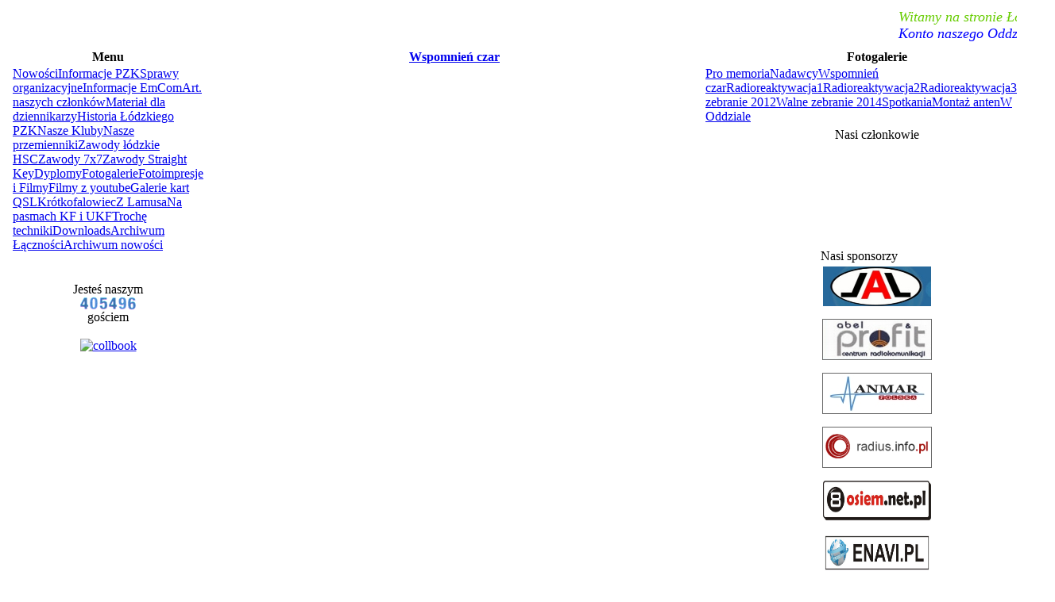

--- FILE ---
content_type: text/html; charset=UTF-8
request_url: https://ot15.pzk.org.pl/468.html
body_size: 4129
content:
<!DOCTYPE html PUBLIC "-//W3C//DTD XHTML 1.0 Transitional//EN" "http://www.w3.org/TR/xhtml1/DTD/xhtml1-transitional.dtd">
<html xmlns="http://www.w3.org/1999/xhtml" xml:lang="en">
  <head>
    <title>
      ot15.pgk.net.pl &raquo; Wspomnień czar
    </title>
    <meta http-equiv="Content-Language" content="pl"/>
    <meta http-equiv="Content-Type" content="text/html; charset=iso-8859-2"/>
    <meta http-equiv="Expires" content="0"/>
    <meta name="revisit-after" content="1 days"/>
    <meta name="robots" content="all"/>
    <meta name="audience" content="Fans"/>
    <meta name="Language" content="Polish"/>
    <meta name="Date" content="2006-06-10"/>
    <meta name="page-type" content="Private Homepage"/>
    <meta name="Keywords" content=""/>
    <meta name="Copyright" content="Copyright (c) 2006 by OT15.PGK.NET.PL"/>
    <meta name="Keywords" content="sp7pgk, ot15, sn7l, contest,krótkofalarstwo,ham radio,contesting,zawody,UHF,anteny,wyniki, news, New, new,  Software, software, Download, download, Downloads, downloads, Free, FREE, free, Community, community, Portal, portal, Free Software, FreeSoftware, Freesoftware, free software, Web Site, web site, "/>
    <meta name="Description" content="łódzki oddział terenowy PZK,klub pzk"/>
    <meta name="audience" content="Fans"/>
    <meta name="Identifier" content="http://ot15.pgk.net.pl/"/>
    <style type="text/css">      @import url('templates/panda/style/stylepanda-blue.css');</style>   
<style type="text/css" media="screen">

.table
        {
         margin: 0 auto;
         text-align: center;
        border: 0px;
        }    
.table   td 
        {
         padding: 3px 3px 3px 3px;
	vertical-align: top;
background-color: #DCDCDC;
	border: 1px solid #2a2a2a;
	width: 20%;
        margin-left: 3px;
 text-align: center;
	margin-bottom: 10px;	

        }       
  #container
        {
         margin: 0 auto;
         padding: 0 0;
         position: relative;        
         text-align: center;
         width: 590px;
         display: block;
         overflow: hidden;  

        }
  .description
       {
        padding-top: 10px;
        font-size: 25px;       
       }  
 .gallery
       {
        display: block;
        width: 95%;
        height: auto; 
        overflow: auto;
        margin-top: 15px;
        margin-bottom: 15px;
        margin-left: auto;
        margin-right: auto; 
        text-align: center;   
       border: 1px solid #2a2a2a;
 padding: 3px 3px 3px 3px;
       }
 .main
       {
        display: block;
        margin: 0px;
    /*    background:  url(img/main.jpg);*/
        width: 100%;
        height: auto;
        text-align: center;
        padding-top: 25px;  
        padding-bottom: 5px;              
       }
   .pictitle
       {
        font-weight: bold;
        font-size: 12px;
        padding-top: 3px; 
       }   
   .picdesc
       {
        font-size: 12px;
        padding: 3px;  
       }
</style> 
<script src="templates/panda/js/slideshow.js" type="text/javascript"></script> 

	<link rel="stylesheet" href="templates/panda/css/lightbox.css" type="text/css" media="screen" />
<script src="templates/panda/js/prototype.js" type="text/javascript"></script>
<script src="templates/panda/js/scriptaculous.js?load=effects,builder" type="text/javascript"></script>
<script src="templates/panda/js/lightbox.js" type="text/javascript"></script>


  </head>
    <body onload="runSlideShow()">
    <div align="center">
      <table id="forum" width="980" >
        <tr>
          <td>            <div id="header">
		<div id="site-name">

</div>
	</div>

            <div class="logoBox"> <font face="Comic Sans MS" color="#66CC00" size="4">
      <marquee bgcolor="#FFFFFF" ><i>  Witamy na stronie Łódzkiego Oddziału PZK! &nbsp; &nbsp;&nbsp;
Sekretariat Oddziału czynny jest w poniedziałki od godziny 16.00 do 20.00.
</i></marquee></font>
            </div>  
          <div class="logoBox"> <font face="Comic Sans MS" color="blue" size="4">
      <marquee bgcolor="#FFFFFF" ><i>Konto naszego Oddziału, na które można wpłacać składki członkowskie  &nbsp; &nbsp;&nbsp;mBank &nbsp; &nbsp; Nr 39 1140 1010 0000 3533 4800 1009.</i></marquee></font>
            </div>  
          </td>
        </tr>
        <tr>
          <td>            
            <table width="978">
              <tr>
                <!--//lewybok//-->
                <td  width="185" valign="top">                  
                  <!--///menu//-->  
                <table width="100%" class="forumline nav-div" >
<tr>
<td align="center" valign="top" class="row-header"><span><b>Menu</b></span>
</td>
 </tr>
        <tr style="padding: 0px; margin: 0px;">
          <td align="left" valign="top" class="navigation" style="padding: 0px; margin: 0px;"><img src="manager/media/images/_tx_.gif" alt="" height="1" /><br /><a href="home.html">Nowości</a><a href="436.html">Informacje PZK</a><a href="222.html">Sprawy organizacyjne</a><a href="654.html">Informacje EmCom</a><a href="830.html">Art. naszych członków</a><a href="820.html">Materiał dla dziennikarzy</a><a href="3.html">Historia Łódzkiego PZK</a><a href="163.html">Nasze Kluby</a><a href="521.html">Nasze przemienniki</a><a href="55.html">Zawody łódzkie HSC</a><a href="291.html">Zawody 7x7</a><a href="675.html">Zawody Straight Key</a><a href="189.html">Dyplomy</a><a href="19.html">Fotogalerie</a><a href="4.html">Fotoimpresje i Filmy</a><a href="430.html">Filmy z youtube</a><a href="57.html">Galerie kart QSL</a><a href="58.html">Krótkofalowiec</a><a href="59.html">Z Lamusa</a><a href="60.html">Na pasmach KF i UKF</a><a href="61.html">Trochę techniki</a><a href="164.html">Downloads</a><a href="958.html">Archiwum Łączności</a><a href="374.html">Archiwum nowości</a><img src="manager/media/images/_tx_.gif" height="1" alt="" />
</td>
</tr>
</table>
<br />
<!--//
<div id="sidebar">
<table width="100%" class="forumline nav-div" >
<tr>
<td align="center" valign="top" class="row-header"><span><b>Menu</b></span>
</td>
 </tr>
<tr>
<td class="logoBox1"> 
      <a href="home.html">Nowości</a><a href="436.html">Informacje PZK</a><a href="222.html">Sprawy organizacyjne</a><a href="654.html">Informacje EmCom</a><a href="830.html">Art. naszych członków</a><a href="820.html">Materiał dla dziennikarzy</a><a href="3.html">Historia Łódzkiego PZK</a><a href="163.html">Nasze Kluby</a><a href="521.html">Nasze przemienniki</a><a href="55.html">Zawody łódzkie HSC</a><a href="291.html">Zawody 7x7</a><a href="675.html">Zawody Straight Key</a><a href="189.html">Dyplomy</a><a href="19.html">Fotogalerie</a><a href="4.html">Fotoimpresje i Filmy</a><a href="430.html">Filmy z youtube</a><a href="57.html">Galerie kart QSL</a><a href="58.html">Krótkofalowiec</a><a href="59.html">Z Lamusa</a><a href="60.html">Na pasmach KF i UKF</a><a href="61.html">Trochę techniki</a><a href="164.html">Downloads</a><a href="958.html">Archiwum Łączności</a><a href="374.html">Archiwum nowości</a>
</td>
</tr>
</table>
</div>//-->
                  <!--//menukoniec//-->
                              
                  <br /><center>
Jesteś naszym<br />

<img src="counter/counter.php?page=count&digit=amini" border="0" alt="counter">


<br /> gościem
</center>

<br />
                      <div align="center"> 

<a target="blank_" href="https://callbook.pzk.org.pl/" >
<img src="manager/templates/images/callbook.gif" width="150" alt="collbook" height="54"/></a>

</div>
<br />
              
                </td>
                <!--//lewybokkoniec//-->
                <!--//srodek//-->
                <td class="mainTable1" id="content" valign="top">
                  <table class="logoBox" width="620">
                    <tr>
                      <td>
                        <div style='text-align:center;'>
                          <span>
                            <b><a href='468.html'>Wspomnień czar</a></b>
                          </span>
                        </div>
                      </td>
                    </tr>
                  </table>
                  <table class="mainTable2" border="0">
                    <tr>
                      <td> 
<div  class="mainTable2" align="center">
                <iframe width="600" height="800" marginwidth="0" scroll="auto" frameborder="0" scrolling="auto" src="https://ot15.pgk.net.pl/manager/galerie/czar/index.html" name="ramka"></iframe> 
</div>
                      </td>
                    </tr>
                  </table>
                </td>
                <!--//srodekkoniec//-->
                <!--//prawastrona//-->
                <td width="150" valign="top">
                 <div align="center">  
<!--
<a target="_blank"href="http://ot15.pgk.net.pl/index.php?id=325"><img src="http://www.etomite.com/public/style_images/clean/feed.png" alt="RSS Feed">  RSS</a> 
 <br />         -->
<table width="152" class="forumline nav-div" >
<tr>
<td align="center" valign="top" class="row-header"><span><b>Fotogalerie</b></span>
</td>
 </tr>
        <tr style="padding: 0px; margin: 0px;">
          <td align="left" valign="top" class="navigation" style="padding: 0px; margin: 0px;"><img src="manager/media/images/_tx_.gif" alt="" height="1" /><br /><a href="10138.html">Pro memoria</a><a href="467.html">Nadawcy</a><a class="highLight" href="468.html">Wspomnień czar</a><a href="78.html">Radioreaktywacja1</a><a href="434.html">Radioreaktywacja2</a><a href="609.html">Radioreaktywacja3</a><a href="415.html">Walne zebranie 2012</a><a href="536.html">Walne zebranie 2014</a><a href="79.html">Spotkania</a><a href="80.html">Montaż anten</a><a href="81.html">W Oddziale</a><img src="manager/media/images/_tx_.gif" height="1" alt="" />
</td>
</tr>
</table>

               <table width="150" class="forumline" cellpadding="1">
<tr>
<td align="center" valign="top" class="row-header"><span>Nasi członkowie</span>
</td>
 </tr>
        <tr class="forumline" style="padding: 0px; margin: 0px;">
          <td height=105 width=140 align="center" valign="top" class=" logoBox forumline" style="padding: 2px; margin: 0px;">



<a href='index.php?id=467'>
<img src="manager/albumy/nadawcy/Album_1/thumbnail/sp7fp-thumb.jpg" name='SlideShow' width=140 alt="" height=105></a></td>
</tr>
</table>
                <br />
                <table width="148" class="forumline" >
<tr><td align="left" class="row-header">
<span>Nasi sponsorzy</span>

</td></tr>
<tr>
<td  align="center" valign="top" class="logoBox">

<a target="_blank" href="http://www.jalradio.pl/">
<img src="temp/banerjal.jpg" width="136" alt="pzkzg" height="50" /></a><p></p>

<a target="_blank" href="http://www.inradio.pl/">
<img src="temp/profit1.jpg"  width="136" alt="www.pk-ukf.pl" height="50" style="border: 1px solid #676767;" /></a><p></p>

<a target="_blank" href="http://anmar-pl.com/">
<img src="temp/anmar.jpg" width="136" alt="pzkzg" height="50" style="border: 1px solid #676767;"/></a><p></p>

<a target="_blank" href="http://www.radius.info.pl/">
<img src="temp/radius1.png" width="136" alt="pzkzg" height="50" style="border: 1px solid #676767;"/></a><p></p>

 <a target="_blank" href="http://osiem.net.pl/">  
<img src="temp/osiem.jpg"  width="136" alt="pzkzg" height="50" /></a> <p></p>

<a target="_blank" href="http://enavi.pl/">
<img src="temp/enavi.jpg" width="136" alt="pzkzg" height="50" /></a> <p></p>

</td></tr>



</table>
  <br />
                <table width="148" class="forumline" >
<tr><td align="left" class="row-header">
<span>Ciekawe strony</span>

</td></tr>
<tr>
<td  align="center" valign="top" class="logoBox">
<a target="_blank"
href="https://www.pzk.org.pl/index.php">
<img src="manager/templates/images/PZK_banner.jpg" width="136" alt="pzkzg" height="50" /></a><p></p>

<a target="_blank"
href="https://pk-ukf.pl">
<img src="manager/templates/images/pk_ukf.png" width="136" alt="www.pk-uk.pl"  height="50" /></a><p></p>

<a target="_blank"
href="http://www.spdxc.org">
<img src="manager/templates/images/spdxclub.jpg" width="136" alt="www.spdxc.org"  height="50" /></a><p></p>

<a target="_blank"
href="http://pga-zawody.pzk.pl/Nowy/zawody.php">
<img src="manager/templates/images/pga-zawody.png" width="136" alt="pga-zawody"  height="50" style="border: 1px solid #676767;"/></a><p></p>



<a target="_blank"
href="http://www.losnapograniczu.pl/">
<img src="manager/templates/images/los-sotkania.jpg" width="136" alt="los-sotkania"  height="56" /></a><p></p>

<a target="_blank"
href="http://reaktywacja.org.pl">
<img src="manager/templates/images/reaktywacja.jpg" width="136" alt="radio reaktywacja"  height="50" /></a><p></p>
<a target="_blank"
href="https://www.qrz.com">
<img src="manager/templates/images/qrzcom152.gif" width="136" alt="www.qrz.com" height="50" /></a><p></p>

<a target="_blank"
href="http://www.om3kii.sk">
<img src="manager/templates/images/om3kii.jpg" width="136" alt="www.om3kii.sk"  height="50" /></a><p></p>
<a target="_blank"
href="http://www.sn0hq.org.pl/">
<img src="manager/templates/images/sn0hq.jpg" width="136" alt="www.sn0hq.org.pl/"  height="50" /></a><p></p>
<a target="_blank"
href="https://www.pkrvg.org/">
<img src="manager/templates/images/pkrvg.png" width="136" alt="www.pkrvg.org/"  height="50" /></a><p></p>
<a target="_blank"
href="http://www.aprs.pl/">
<img src="manager/templates/images/aprs.jpg" width="136" alt="www.aprs.pl/"  height="50" /></a><p></p>
<a target="_blank"
href="https://www.amsat.org/amsat-new/index.php">
<img src="manager/templates/images/amsat.jpg" width="136" alt="www.amsat.org"  height="50" /></a><p></p>
<a target="_blank"
href="http://www.rbi.ampr.org/news.php">
<img src="manager/templates/images/rbi-pzk.jpg" width="136" alt="www.rbi.ampr.org"  height="50" /></a><p></p>


</td></tr>



</table> 
                
                 
                   </div>
                  <!--/koniecprawy//-->
                </td>
              </tr>
            </table>
          </td>
        </tr>
        <tr>
          <td>
            <table class="border-top-bottom" width="100%">              
              <!--//-->
              <tr>
                <td >
                  <div align="left">
                    <a href="http://www.etomite.org">
                      <img src="templates/panda/images/cms-etomite.png" alt="Content managed by Etomite CMS" /></a>
                  </div>
                </td>
                <td>
                  <div align="right">
                    <a href="http://validator.w3.org/check?uri=referer">
                      <img         src="templates/panda/images/xhtmlvalid.png"         alt="Valid XHTML 1.0 Transitional" height="15" width="80" /></a>
                  </div>
                  <!--//-->
                </td>
              </tr>
            </table>
          </td>
        </tr>
      </table>
    </div>
  </body>
</html>

--- FILE ---
content_type: text/html; charset=UTF-8
request_url: https://ot15.pzk.org.pl/counter/counter.php?page=count&digit=amini
body_size: 1775
content:
�PNG

   IHDR   H      I�J   PLTE������������|��z�����������?��<{�9s�������O��Gv�Dz�>s�������z��?w�Bz�@x�:s���߻��I��Fw�R�@t�<r�������k��?r���҆��>v�7v���߷��Fy�]}�������Bu�;r�������q��<o����������?n�8s���ܥ��D~�Z�����������>u�6e����������y��Au�H��Z��[��F��?k�:k�H��}�����������D{�<q�8m�0i�:j�<q�>u�7t�b�����������ڗ�ԙ�Ҍ�\z�=r�?y�T��������������������������@v�:v���ӱ��It�>m���������踛�������������������������r��[��]��k�����������T��P�҂��z��\��R�Ն��������r��L��p�����������Q��_��������V��N�ט�ꦿ�Y��S�ٷ�����R��K�֮����O�Ь����O��N�ֵ�����X��U�Ҝ��N��F�Ϯ����X��W�ۏ�虹�O��K�ϱ����Y��M�ӏ�젾�P��L�Ѳ����T��P�Ҟ��������O��J�Ϩ�����Q��N�̯����S��G�ў����U��Q�ҳ�����Z��N��z�玿�U��\��������}��U��X�ڦ�����a��O�؀��������w��S��U��Q��V��{��������ò����Ŷ�������������g��g��j��d��t�u�   	pHYs  �  ��+  �IDAT8�c`�F(]]S[���������]{MM5\�ή����������������������6�@W�Q���l������088��y@����ή�^�%S�ոE9E�.���k���չ���(��Q�|�z�n���2�'L�4y��iӁ�ՎO+//���f�^�I?^�����P��+���n�{L`5�"�b��@��Y��00̝7ï@ѮJSS��U�j������zڱ�@�y��/i��`���ed��@�-^���t���@��]��򲣩Yr鴙)���Ƕ30���2
eff��(*)����k �+V�Z���f������|=8��XQ�,YƧkʰ`��)�vki]�槆`�4��ut����7mf`زu�6��A)I��2\B�j�vHOR���y^�*f�u��ٜA�� g����[X20��عk7Þ����2��'�z�k�j������:�憞u|�..���Z����|�taemckg������p���G�;nʐ���+�7;��G�����--����� �e��jr�(�\\��=<��}|��O�<u�����_ �9�tpEE#�a`x���[��{|@����:��vPr	
	����f�x����׮� �d֖ ��\Q�(jb����s���-{?&6.>!1)9%5-����w�޻� ������������h�m>`�_��S��A��5(ddfe�����00<|����g�_����� w��&=��j�I߫�W:6	�ov��ͨ��%� �k��K@��7o߽���+*e�8E��^��1}�u�ŋu��g��:��QZ:7fPiYy�����o�@|//+�x���ӗ���?e��S�����e#
��*(���)B�
������'\�Տ�@� k�\�n�R    IEND�B`�